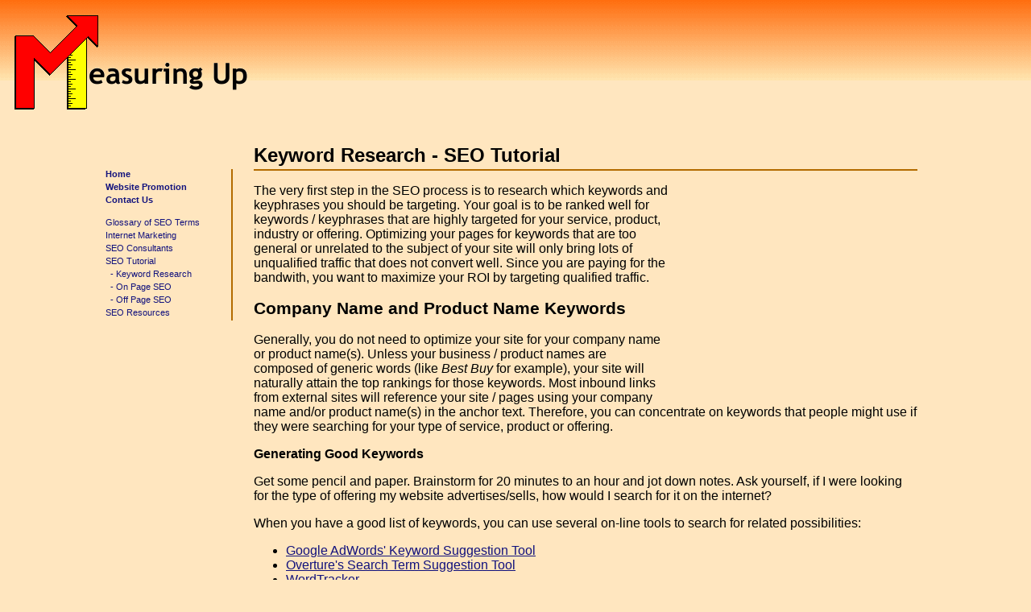

--- FILE ---
content_type: text/html; charset=UTF-8
request_url: http://www.measuring-up.com/seo-tutorial/keyword-research.html
body_size: 3770
content:
<!DOCTYPE HTML PUBLIC "-//W3C//DTD HTML 4.01 Transitional//EN" "http://www.w3.org/TR/html4/loose.dtd"> 
<html lang="en">
<head>
<title>Keyword Research - SEO Tutorial</title>
<meta http-equiv="Content-Type" content="text/html; charset=iso-8859-1">
<meta http-equiv="pics-label" content='(pics-1.1 "http://www.icra.org/ratingsv02.html" comment "ICRAonline EN v2.0" l gen true for "http://www.seo-help.com/" r (nz 1 vz 1 lz 1 oz 1 cz 1) gen true for "http://www.measuring-up.com/" r (nz 1 vz 1 lz 1 oz 1 cz 1) "http://www.rsac.org/ratingsv01.html" l gen true for "http://www.seo-help.com/" r (n 0 s 0 v 0 l 0) gen true for "http://www.measuring-up.com/" r (n 0 s 0 v 0 l 0))'>
<META NAME="Description" CONTENT="SEO Help's free SEO tutorial - keyword research topic page">
<META NAME="keywords" CONTENT="SEO keyword research SEO tutorial">
<META NAME="MSSmartTagsPreventParsing" content="TRUE">
<LINK REL="shortcut icon" HREF="/favicon.ico"> 
<script type="text/javascript">
<!--
function MM_reloadPage(init) {  //reloads the window if Nav4 resized
  if (init==true) with (navigator) {if ((appName=="Netscape")&&(parseInt(appVersion)==4)) {
    document.MM_pgW=innerWidth; document.MM_pgH=innerHeight; onresize=MM_reloadPage; }}
  else if (innerWidth!=document.MM_pgW || innerHeight!=document.MM_pgH) location.reload();
}
MM_reloadPage(true);
// -->
</script>
<link rel="stylesheet" type="text/css" href="http://www.measuring-up.com/mu.css">

<script type="text/javascript">

  var _gaq = _gaq || [];
  _gaq.push(['_setAccount', 'UA-9719792-7']);
  _gaq.push(['_trackPageview']);

  (function() {
    var ga = document.createElement('script'); ga.type = 'text/javascript'; ga.async = true;
    ga.src = ('https:' == document.location.protocol ? 'https://ssl' : 'http://www') + '.google-analytics.com/ga.js';
    var s = document.getElementsByTagName('script')[0]; s.parentNode.insertBefore(ga, s);
  })();

</script>
<script type="text/javascript">
window.google_analytics_uacct = "UA-9719792-7";
</script>
</head>

<body>

<div id="header">
<table border="0" width="100%" cellpadding="0" cellspacing="0" align="center">
 <tr><td colspan="3"><span style="margin: 10px;">&nbsp;</span></td></tr>
 <tr><td align="left"><span style="margin-left: 10px;">&nbsp;</span><a href="http://www.measuring-up.com/"><img src="/logo3.gif" alt="Measuring Up Website Promotion Services"></a></td>
<!--     <td align="right"></td>  -->
     <td align="right"><script type="text/javascript"><!--
google_ad_client = "ca-pub-6144332038105629";
/* SEO Leaderboard */
google_ad_slot = "6159712048";
google_ad_width = 728;
google_ad_height = 90;
//-->
</script>
<script type="text/javascript"
src="http://pagead2.googlesyndication.com/pagead/show_ads.js">
</script></td> 
     <td align="right"><div style="margin-right: 10px;">&nbsp;</div></td></tr>
 <tr><td colspan="3"><span style="margin: 10px;">&nbsp;</span></td></tr>
</table>
</div>

<div id="body">
<table>
   <tr style="width: 1024px;" ><td>
<br><br>
<div id="menubar">
   <p id="mainmenu">
      <b><a class="menubar" href="http://www.measuring-up.com/">Home</a>
      <a class="menubar" href="http://www.measuring-up.com/website-promotion-services/">Website Promotion</a>
      <a class="menubar" href="http://www.measuring-up.com/contact/">Contact Us</a></b>
   <br>
      <a class="menubar" href="/seo-reference/seo-glossary.html">Glossary of SEO Terms</a>
      <a class="menubar" href="/seo-articles/internet-marketing.html">Internet Marketing</a>
         <a class="menubar" href="/seo-articles/seo-consultants.html">SEO Consultants</a>
      <a class="menubar" href="/seo-tutorial/seo-tutorial.html">SEO Tutorial</a>
   <a class="menubar" href="/seo-tutorial/keyword-research.html">&nbsp;&nbsp;-&nbsp;Keyword Research</a>
                   <a class="menubar" href="/seo-tutorial/on-page-optimizations.html">&nbsp;&nbsp;-&nbsp;On Page SEO</a>
                   <a class="menubar" href="/seo-tutorial/off-page-optimizations.html">&nbsp;&nbsp;-&nbsp;Off Page SEO</a>
<!-- Remove this section for now... Need to update it before reinclusion...
      <a class="menubar" href="/sem-articles/sem-articles.html">SEM Articles</a>
   -->
      <a class="menubar" href="/seo-reference/seo-resources.html">SEO Resources</a>
      </p>
<br>

<br><script type="text/javascript"><!--
google_ad_client = "ca-pub-6144332038105629";
/* SEO Tower */
google_ad_slot = "9547282416";
google_ad_width = 160;
google_ad_height = 600;
//-->
</script>
<script type="text/javascript"
src="http://pagead2.googlesyndication.com/pagead/show_ads.js">
</script><br><br><a href="http://validator.w3.org/check?uri=referer" target="_blank"><img src="/images/w3c-401.gif" alt="Valid HTML 4.01!"></a> 
<br><br>
<a href="http://jigsaw.w3.org/css-validator/check/referer" target="_blank"><img src="/images/w3c-css.gif" alt="Valid CSS!"></a>
</div> 
</td>

<td>
<div id="main">

<h1>Keyword Research - SEO Tutorial</h1>

<div style="float:right; margin:5px;"><script type="text/javascript"><!--
google_ad_client = "ca-pub-6144332038105629";
/* SEO Box */
google_ad_slot = "4958453355";
google_ad_width = 300;
google_ad_height = 250;
//-->
</script>
<script type="text/javascript"
src="http://pagead2.googlesyndication.com/pagead/show_ads.js">
</script></div>

<p>The very first step in the SEO process is to research which keywords and keyphrases you should be targeting.  Your goal is to be ranked well for keywords / keyphrases that are highly targeted for your service, product, industry or offering.  Optimizing your pages for keywords that are too general or unrelated to the subject of your site will only bring lots of unqualified traffic that does not convert well.  Since you are paying for the bandwith, you want to maximize your ROI by targeting qualified traffic.</p>

<h2>Company Name and Product Name Keywords</h2>

<p>Generally, you do not need to optimize your site for your company name or product name(s).  Unless your business / product names are composed of generic words (like <i>Best Buy</i> for example), your site will naturally attain the top rankings for those keywords.  Most inbound links from external sites will reference your site / pages using your company name and/or product name(s) in the anchor text.  Therefore, you can concentrate on keywords that people might use if they were searching for your type of service, product or offering.</p>

<h3>Generating Good Keywords</h2>

<p>Get some pencil and paper.  Brainstorm for 20 minutes to an hour and jot down notes.  Ask yourself, if I were looking for the type of offering my website advertises/sells, how would I search for it on the internet?</p>

<p>When you have a good list of keywords, you can use several on-line tools to search for related possibilities:</p>

<ul>
<li><a href="https://adwords.google.com/select/main?cmd=KeywordSandbox" target="_blank">Google AdWords' Keyword Suggestion Tool</a></li>
<li><a href="http://inventory.overture.com/d/searchinventory/suggestion/" target="_blank">Overture's Search Term Suggestion Tool</a></li>
<li><a href="http://www.wordtracker.com/" target="_blank">WordTracker</a></li>
<li><a href="http://www.webmaster-toolkit.com/keyword-research-tool.shtml" target="_blank">Webmaster Toolkit's Keyword Research Tool</a></li>
<li><a href="http://www.espotting.com/popups/keywordgenbox.asp" target="_blank">Espotting's Keyword Generator</a></li>
<li><a href="http://www.ask.com/" target="_blank">Ask Jeeves Related Search Suggestions</a></li></ul>

<h2>Evaluating Keyphrase Suitability</h2>

<p>You should now have a fairly large list of keyphrases that are good candidates for targeting with your site.  The next step is to research the viability of each keyphrase.  Some keyphrases are more competitive than others.  When you are just starting out, it makes more sense to target the less competitive phrases to achieve some early success.</p>

<p>The first step in evaluating keyphrases is determining how popular they are.  Some of the tools listed above provide statistics showing popularity metrics for keyphrases.  While these may not translate into an exact science, they do offer a rough guage of the popularity of a keyphrase.  You can also use a <a href="https://adwords.google.com/select/" target="_blank">Google AdWords</a> account to get traffic estimates for your keyphrases on Google without actually paying any money.  If you do follow through and set up an account, you can get some actual data on the keyphrase traffic.</p>

<p>The next step is to determine the competitiveness of each keyphrase.  While WordTracker offers a KEI analysis, it is better to do your own analysis manually.  Go to Google, enter your proposed keyphrase and search.  Check the top 10-20 results.</p>

<ol type=1>
<li>Do they contain the exact keyphrase in their title, description and page text?</li>
<li>What is their PR?</li>
<li>How many backlinks do they have?</li></ol>

<p>If the listings do not contain the <strong>exact</strong> keyphrase (not just the keywords used in phrase), have low PR and/or few backlinks, then the chances are very good that you can obtain a top 10-20 listing fairly quickly for that keyphrase.</p>

<p>If you would like some expert assistance with keyphrase research, Measuring Up now offers very reasonable <a href="/website-promotion-services/">keyword research services</a> for website designers, SEO/SEM consultants, and "do-it-yourself" webmasters.</p>

<hr>

<div class="center_image"><a href="/seo-tutorial/seo-tutorial.html">SEO Tutorial (Outline)</a><br><br>>> <a href="/seo-tutorial/on-page-optimizations.html">On Page Optimizations</a> >></div>

<hr>

</div>
</td>

   </tr>
</table>
<div id="footer">
 <p>
<a href="http://www.measuring-up.com/">About Website Promotion</a>&nbsp;&nbsp;&nbsp;&nbsp;
<a href="http://www.measuring-up.com/website-promotion-services/">Website Promotion Services</a>&nbsp;&nbsp;&nbsp;&nbsp;
<a href="http://www.measuring-up.com/contact/">Contact Measuring Up</a>
 </p>
</div>

<div id="copyright">
  <p>Copyright 2005 &copy; Measuring Up. All rights reserved.</p>
</div>

</div>

</body>
</html>


--- FILE ---
content_type: text/html; charset=utf-8
request_url: https://www.google.com/recaptcha/api2/aframe
body_size: 269
content:
<!DOCTYPE HTML><html><head><meta http-equiv="content-type" content="text/html; charset=UTF-8"></head><body><script nonce="CvqDXxD-WiSOHs6DrR9Ejw">/** Anti-fraud and anti-abuse applications only. See google.com/recaptcha */ try{var clients={'sodar':'https://pagead2.googlesyndication.com/pagead/sodar?'};window.addEventListener("message",function(a){try{if(a.source===window.parent){var b=JSON.parse(a.data);var c=clients[b['id']];if(c){var d=document.createElement('img');d.src=c+b['params']+'&rc='+(localStorage.getItem("rc::a")?sessionStorage.getItem("rc::b"):"");window.document.body.appendChild(d);sessionStorage.setItem("rc::e",parseInt(sessionStorage.getItem("rc::e")||0)+1);localStorage.setItem("rc::h",'1764665507108');}}}catch(b){}});window.parent.postMessage("_grecaptcha_ready", "*");}catch(b){}</script></body></html>

--- FILE ---
content_type: text/css
request_url: http://www.measuring-up.com/mu.css
body_size: 1481
content:
body{
	text-align: center;
	color: black;
	background-color: #FFE6BF;
	font-family: arial, sans-serif;
	margin: 0px;
	padding: 0px;
}

div {
	font-size: 100%;
	text-align: left;
}

div#header{
	background-image: url(../images/BannerTileBackground.gif);
	background-repeat: repeat-x;
	text-align: center;
	border: 0px;
	padding: 0px;
	margin: 0px;
}

div#body {
      width: 1024px;
      margin-left: auto; 
      margin-right: auto; 
}

div#main {
	margin: 0px;
	padding-left: 20px;
	padding-right: 10px;
}

div.quote{
	border: 2px solid #B36B00;
	background-color: #FFCC80;
	padding: 6px;
	font-size: 90%;
}

div.center_image {
	text-align: center;
}

div#menubar{
      width: 160px;
	margin: 0px;
	padding: 0px;
	font-size: 70%;
}

div#footer{
	font-size: 90%;
	text-align: center;
}

div#copyright{
	font-size: 80%;
	text-align: center;
}


p#mainmenu{
	margin-right: 2px;
      border-right-style: solid; 
      border-right-color: #B36B00; 
      border-right-width: 2px; 
}

a.menubar {
      display: block; 
	padding: 0px;
	padding-bottom: 4px;
      text-decoration: none;
}

a:link { color: #12127D; }
a:visited { color: #007D48; } 
a:hover{ color: red; }

hr { color: #B36B00; }

td { vertical-align: top; }

img {border: none;}

img.floatRight { float: right; 
      margin: 4px; } 

img.floatLeft { float: left; 
      margin: 4px; } 

h1{
	font-size: 150%;
	padding-bottom: 3px;
	border-bottom: 2px solid #B36B00;
}

h2{
	font-size: 130%;
}

h3{
	font-size: 100%;
}